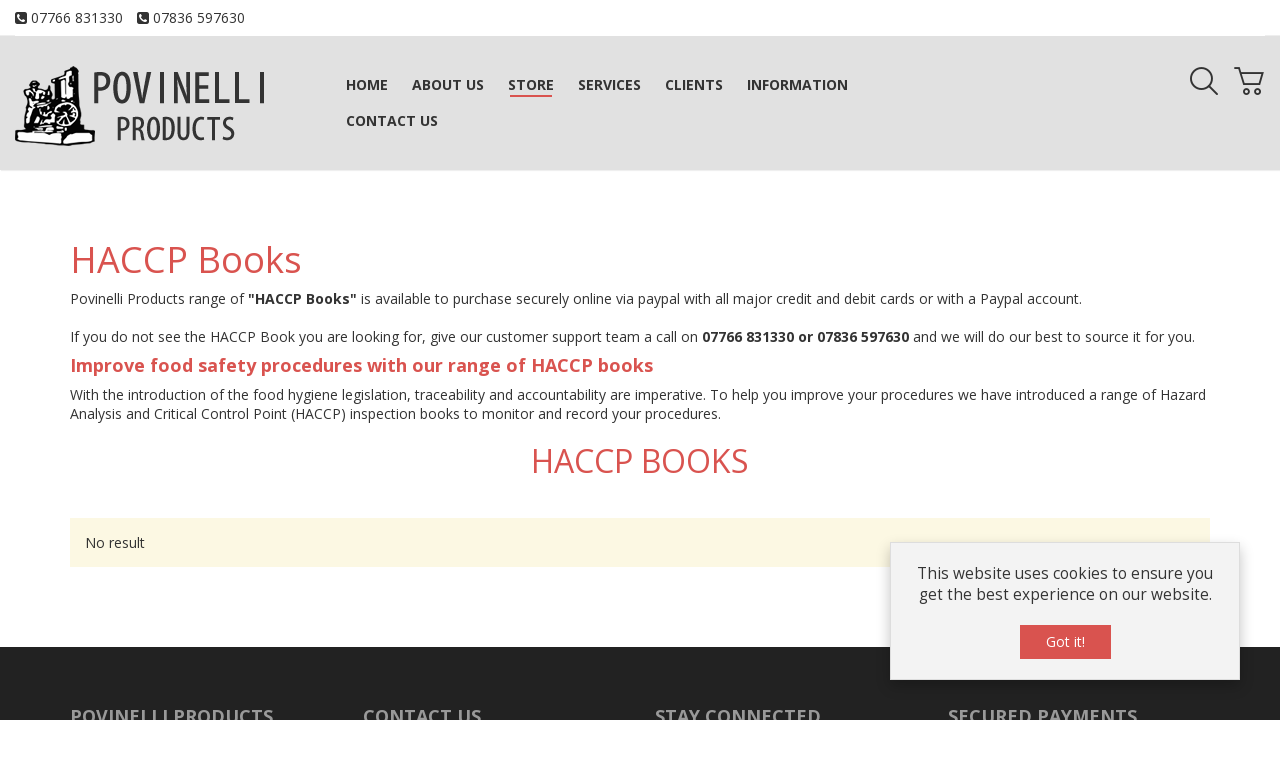

--- FILE ---
content_type: text/html; charset=utf-8
request_url: https://povinelliproducts.co.uk/store/food-labelling-and-safety/haccp-books
body_size: 7739
content:
<!DOCTYPE html>
<html lang="en-gb" dir="ltr" class="responsive com-virtuemart view-category no-layout no-task itemid-402 version-2.3">
<head>
	<base href="https://povinelliproducts.co.uk/store/food-labelling-and-safety/haccp-books" />
	<meta http-equiv="content-type" content="text/html; charset=utf-8" />
	<meta http-equiv="X-UA-Compatible" content="IE=edge" />
	<meta name="keywords" content="Povinelli Products range of HACCP Books is available to purchase securely online via PayPal with all major credit and debit cards" />
	<meta name="title" content="HACCP Books | Food Labelling and Safety | | Povinelli Products" />
	<meta name="HandheldFriendly" content="true" />
	<meta name="apple-touch-fullscreen" content="yes" />
	<meta name="viewport" content="width=device-width, initial-scale=1.0" />
	<meta name="description" content="HACCP Books | Food and Food Safety Labelling | Povinelli Products range of food labels, safety labels, label guns and label storage is available to purchase securely online" />
	<title>HACCP Books | Food Labelling and Safety | | Povinelli Products</title>
	<link href="https://povinelliproducts.co.uk/store/food-labelling-and-safety/haccp-books" rel="canonical" />
	<link href="https://fonts.gstatic.com" rel="dns-prefetch" />
	<link href="/images/favicon.png" rel="shortcut icon" type="image/x-icon" />
	<link href="/components/com_virtuemart/assets/css/chosen.css?vmver=7cc797a5" rel="stylesheet" type="text/css" />
	<link href="/components/com_virtuemart/assets/css/jquery.fancybox-1.3.4.css?vmver=7cc797a5" rel="stylesheet" type="text/css" />
	<link href="/media/vpframework/css/bootstrap.min.css?v=5.3" rel="stylesheet" type="text/css" />
	<link href="/media/vpframework/css/font-awesome.css?v=5.3" rel="stylesheet" type="text/css" />
	<link href="/media/vpframework/css/animate.css?v=5.3" rel="stylesheet" type="text/css" />
	<link href="/media/vpframework/css/bootstrap-dialog.min.css?v=5.3" rel="stylesheet" type="text/css" />
	<link href="/media/vpframework/css/bootstrap-select.min.css?v=5.3" rel="stylesheet" type="text/css" />
	<link href="/media/vpframework/css/jquery.owl.carousel.min.css?v=5.3" rel="stylesheet" type="text/css" />
	<link href="/media/vpframework/css/jquery.nanoscroller.min.css?v=5.3" rel="stylesheet" type="text/css" />
	<link href="/media/vpframework/css/jquery.mmenu.all.min.css?v=5.3" rel="stylesheet" type="text/css" />
	<link href="/templates/vp_smart/css/menu.css?v=2.3" rel="stylesheet" type="text/css" />
	<link href="/templates/vp_smart/css/megamenu.css?v=2.3" rel="stylesheet" type="text/css" />
	<link href="/templates/vp_smart/css/offcanvas.css?v=2.3" rel="stylesheet" type="text/css" />
	<link href="/templates/vp_smart/css/virtuemart.css?v=2.3" rel="stylesheet" type="text/css" />
	<link href="/templates/vp_smart/css/template.css?v=2.3" rel="stylesheet" type="text/css" />
	<link href="/templates/vp_smart/css/template-responsive.css?v=2.3" rel="stylesheet" type="text/css" />
	<link href="/templates/vp_smart/css/virtuemart-responsive.css?v=2.3" rel="stylesheet" type="text/css" />
	<link href="https://fonts.googleapis.com/css?family=Open+Sans:400,400i,700,700i" rel="stylesheet" type="text/css" />
	<link href="/modules/mod_vp_ajax_search/assets/css/module.css?ver=1.2" rel="stylesheet" type="text/css" />
	<link href="/templates/vp_smart/css/themes/default.css?v=2.3" rel="stylesheet" type="text/css" />
	<link href="/media/widgetkit/wk-styles-d7b10d18.css" rel="stylesheet" type="text/css" id="wk-styles-css" />
	<style type="text/css">

.vpajaxsearch-suggestion {
	width: 25%;
}
@media (min-width: 992px) and (max-width: 1200px) {
	.vpajaxsearch-suggestion {
		width: 33.33333333%;
	}
}
@media(min-width: 768px) and (max-width: 991px) {
	.vpajaxsearch-suggestion {
		width: 50%;
	}
}
@media(max-width: 767px) {
	.vpajaxsearch-suggestion {
		width: 100%;
	}
}

	</style>
	<script type="application/json" class="joomla-script-options new">{"csrf.token":"0eb334bb493c014a467a91bcd47888bc","system.paths":{"root":"","base":""},"joomla.jtext":{"JALL":"All","JCANCEL":"Cancel","JSAVE":"Save","JSHOW":"Show","JSUBMIT":"Submit","JYES":"Yes","JNO":"No","ERROR":"Error","MESSAGE":"Message","NOTICE":"Notice","WARNING":"Warning","JLIB_HTML_BEHAVIOR_CLOSE":"Close","PLG_SYSTEM_VPFRAMEWORK_COMPARE":"Compare","PLG_SYSTEM_VPFRAMEWORK_WISHLIST_SHOW":"Show Wishlist","COM_VIRTUEMART_PRODUCT_ADDED_SUCCESSFULLY":"Product successfully added","TPL_VP_SMART_SELECTPICKER_NOTHING_SELECTED":"Nothing selected","TPL_VP_SMART_SELECTPICKER_NO_RESULT":"No results match","TPL_VP_SMART_SELECTPICKER_ITEM_SELECTED":"{0} item selected","TPL_VP_SMART_SELECTPICKER_N_ITEMS_SELECTED":"{0} items selected","TPL_VP_SMART_SELECTPICKER_ITEM_LIMIT_REACHED":"Limit reached ({n} item max)","TPL_VP_SMART_SELECTPICKER_N_ITEMS_LIMIT_REACHED":"Limit reached ({n} items max)","TPL_VP_SMART_SELECTPICKER_GROUP_ITEM_LIMIT_REACHED":"Group limit reached ({n} item max)","TPL_VP_SMART_SELECTPICKER_GROUP_N_ITEMS_LIMIT_REACHED":"Group limit reached ({n} items max)","TPL_VP_SMART_SELECTPICKER_SELECT_ALL":"Select All","TPL_VP_SMART_SELECTPICKER_DESELECT_ALL":"Deselect All","TPL_VP_SMART_SELECTPICKER_SEPARATOR":", ","PLG_SYSTEM_VPFRAMEWORK_ITEM_ADDED":"Item added successfully","JLIB_FORM_FIELD_INVALID":"Invalid field:&#160"}}</script>
	<script src="/media/vpframework/js/media/system/js/core.js?ecd8b9e30edf13397fe891e1d77594c4" type="text/javascript"></script>
	<script src="/media/jui/js/jquery.min.js?ecd8b9e30edf13397fe891e1d77594c4" type="text/javascript"></script>
	<script src="/media/jui/js/jquery-noconflict.js?ecd8b9e30edf13397fe891e1d77594c4" type="text/javascript"></script>
	<script src="/media/jui/js/jquery-migrate.min.js?ecd8b9e30edf13397fe891e1d77594c4" type="text/javascript"></script>
	<script src="/templates/vp_smart/js/jquery-ui.min.js" type="text/javascript"></script>
	<script src="/components/com_virtuemart/assets/js/jquery.ui.autocomplete.html.js" type="text/javascript"></script>
	<script src="/components/com_virtuemart/assets/js/jquery.noconflict.js" type="text/javascript" async="async"></script>
	<script src="/templates/vp_smart/js/vmsite.js?vmver=7cc797a5" type="text/javascript"></script>
	<script src="/components/com_virtuemart/assets/js/chosen.jquery.min.js?vmver=7cc797a5" type="text/javascript"></script>
	<script src="/templates/vp_smart/js/vmprices.js?vmver=7cc797a5" type="text/javascript"></script>
	<script src="/components/com_virtuemart/assets/js/fancybox/jquery.fancybox-1.3.4.pack.js?vmver=1.3.4" type="text/javascript"></script>
	<script src="/templates/vp_smart/js/dynupdate.js?vmver=7cc797a5" type="text/javascript"></script>
	<script src="/media/vpframework/js/modernizr.min.js?v=5.3" type="text/javascript"></script>
	<script src="/media/vpframework/js/fix-ui-conflict.js" type="text/javascript"></script>
	<script src="/media/vpframework/js/bootstrap.min.js?v=5.3" type="text/javascript"></script>
	<script src="/media/vpframework/js/vpframework.min.js?v=5.3" type="text/javascript"></script>
	<script src="/media/vpframework/js/bootstrap-dialog.min.js?v=5.3" type="text/javascript"></script>
	<script src="/media/vpframework/js/bootstrap-select.min.js?v=5.3" type="text/javascript"></script>
	<script src="/media/vpframework/js/jquery.easing.min.js?v=5.3" type="text/javascript"></script>
	<script src="/media/vpframework/js/jquery.hoverIntent.min.js?v=5.3" type="text/javascript"></script>
	<script src="/media/vpframework/js/jquery.lazyload.min.js?v=5.3" type="text/javascript"></script>
	<script src="/media/vpframework/js/jquery.raty.min.js?v=5.3" type="text/javascript"></script>
	<script src="/media/vpframework/js/jquery.waitforimages.min.js?v=5.3" type="text/javascript"></script>
	<script src="/media/vpframework/js/jquery.equalheight.min.js?v=5.3" type="text/javascript"></script>
	<script src="/media/vpframework/js/jquery.owl.carousel.min.js?v=5.3" type="text/javascript"></script>
	<script src="/media/vpframework/js/scrollreveal.min.js?v=5.3" type="text/javascript"></script>
	<script src="/media/vpframework/js/jquery.nanoscroller.min.js?v=5.3" type="text/javascript"></script>
	<script src="/media/vpframework/js/jquery.mmenu.all.min.js?v=5.3" type="text/javascript"></script>
	<script src="/templates/vp_smart/js/menu.min.js?v=2.3" type="text/javascript"></script>
	<script src="/templates/vp_smart/js/megamenu.min.js?v=2.3" type="text/javascript"></script>
	<script src="/templates/vp_smart/js/offcanvas.min.js?v=2.3" type="text/javascript"></script>
	<script src="/templates/vp_smart/js/template.min.js?v=2.3" type="text/javascript"></script>
	<script src="/media/system/js/punycode.js?ecd8b9e30edf13397fe891e1d77594c4" type="text/javascript"></script>
	<script src="/media/vpframework/js/media/system/js/validate.js?ecd8b9e30edf13397fe891e1d77594c4" type="text/javascript"></script>
	<script src="/modules/mod_vp_ajax_search/assets/js/ajaxsearch.min.js?ver=1.2" type="text/javascript"></script>
	<script src="/media/widgetkit/uikit2-9d57a142.js" type="text/javascript"></script>
	<script src="/media/widgetkit/wk-scripts-f5bdbada.js" type="text/javascript"></script>
	<script type="text/javascript">
//<![CDATA[ 
if (typeof Virtuemart === "undefined"){
	var Virtuemart = {};}
var vmSiteurl = 'https://povinelliproducts.co.uk/' ;
Virtuemart.vmSiteurl = vmSiteurl;
var vmLang = '&lang=en';
Virtuemart.vmLang = vmLang; 
var vmLangTag = 'en';
Virtuemart.vmLangTag = vmLangTag;
var Itemid = '&Itemid=402';
Virtuemart.addtocart_popup = "1" ; 
var usefancy = true; //]]>
var sr = window.sr || ScrollReveal();
	jQuery(document).ready(function($) {
		$(window).load(function() {
			$(document).trigger('updateVirtueMartCartModule');
		});
	});
	
	</script>
	<script type="application/json" class="vpf-script-options new">{"URI":"\/index.php","AJAXURI":"\/index.php?option=com_ajax&plugin=vpframework&format=json","PATH":"https:\/\/povinelliproducts.co.uk\/","TOKEN":"0eb334bb493c014a467a91bcd47888bc","ITEMID":402,"UPDATE_TOKEN":0,"VP_MINICART_MODULE_CLASS":"vp-minicart"}</script>

</head>
<body>
	<div class="vpf-wrapper">
						<div class="vpf-topbar">
		<div class="container-fluid">
			<div class="inner-container">
				<div class="row">
											<div class="top-left col-xs-12 col-sm-12 col-md-12">
							<div class="inline-mod" data-mod-id="134"><div class="topmod-content">

<div class="custom"  >
	<i class="fa fa-phone-square" ></i> <a href="tel:07766831330">07766 831330</a>  <i class="fa fa-phone-square" style="margin-left: 10px;"></i>  <a href="tel:07836597630">07836 597630</a></div>
</div></div>
						</div>
														</div>
			</div>
		</div>
	</div>
			<header id="vpf-header" class="affix-on-scroll">
	<div class="header-top">
		<div class="container-fluid">
			<div class="inner-container">
				<div class="row row-condensed">
					<div class="col-md-3 vpf-logo col-sm-11 col-xs-11">
						<a class="brand" href="/"><img class="site-logo logo-general img-responsive" src="https://povinelliproducts.co.uk/images/logo.png" alt="Povinelli Products" /></a>
					</div>
										<div class="offcanvas-toggle-container hidden-lg hidden-md">
						<a class="btn navbar-toggle vpf-offcanvas-toggle" href="#vpf-offcanvas">
							<span class="sr-only">Toggle menu</span>
							<i class="fa fa-bars fa-2x"></i>
						</a>
					</div>
																<div class="col-md-6 header-add-margin hidden-sm hidden-xs">
							<nav class="navbar navbar-mainmenu visible-md-block visible-lg-block vpf-mainmenu" role="navigation">
								<div class="collapse navbar-collapse vpf-mega-menu-container">
									<ul class="nav navbar-nav vpf-menu" data-animate="slide" data-easing-open="linear" data-easing-close="linear" data-easing-time="100">
<li class="menuitem item-133 level-1"><a href="/" ><span class="menu-group"><span class="menu-title">Home</span></span></a></li><li class="menuitem item-232 level-1"><a href="/about-us" ><span class="menu-group"><span class="menu-title">About Us</span></span></a></li><li class="menuitem item-368 level-1 active deeper parent mega-expand"><a href="/store" ><span class="menu-group"><span class="menu-title">Store</span></span></a><div class="mega-sub-cont mega-menu-expand" data-megamenu-width="280"><ul class="row row-condensed"><li class="menuitem item-378 level-2 submenu deeper parent mega-expand col-xs-12"><a href="/store/kitchen-equipment-machinery" ><span class="menu-group"><span class="menu-title">Kitchen Equipment &amp; Machinery </span></span></a><div class="mega-sub-cont mega-menu-expand" data-megamenu-width="300"><ul class="row row-condensed"><li class="menuitem item-379 level-3 submenu col-xs-12"><a href="/store/kitchen-equipment-machinery/bowl-cutters-vegetable-preparation" ><span class="menu-group"><span class="menu-title">Bowl Cutters &amp; Vegetable Preparation</span></span></a></li><li class="menuitem item-380 level-3 submenu col-xs-12"><a href="/store/kitchen-equipment-machinery/equipment-blades" ><span class="menu-group"><span class="menu-title">Equipment Blades</span></span></a></li><li class="menuitem item-381 level-3 submenu col-xs-12"><a href="/store/kitchen-equipment-machinery/table-top-cutters" ><span class="menu-group"><span class="menu-title">Table Top Cutters</span></span></a></li><li class="menuitem item-382 level-3 submenu col-xs-12"><a href="/store/kitchen-equipment-machinery/stick-blenders-combi-mixers" ><span class="menu-group"><span class="menu-title">Stick Blenders &amp; Combi Mixers </span></span></a></li><li class="menuitem item-383 level-3 submenu col-xs-12"><a href="/store/kitchen-equipment-machinery/stick-blender-attachments" ><span class="menu-group"><span class="menu-title">Stick Blender attachments</span></span></a></li><li class="menuitem item-384 level-3 submenu col-xs-12"><a href="/store/kitchen-equipment-machinery/juicers" ><span class="menu-group"><span class="menu-title">Juicers</span></span></a></li><li class="menuitem item-385 level-3 submenu col-xs-12"><a href="/store/kitchen-equipment-machinery/sorbet-ice-cream-machines" ><span class="menu-group"><span class="menu-title">Sorbet &amp; Ice Cream Machines</span></span></a></li><li class="menuitem item-386 level-3 submenu col-xs-12"><a href="/store/kitchen-equipment-machinery/mixers" ><span class="menu-group"><span class="menu-title">Mixers</span></span></a></li><li class="menuitem item-387 level-3 submenu col-xs-12"><a href="/store/kitchen-equipment-machinery/food-slicers" ><span class="menu-group"><span class="menu-title">Food Slicers</span></span></a></li><li class="menuitem item-388 level-3 submenu col-xs-12"><a href="/store/kitchen-equipment-machinery/food-mincers" ><span class="menu-group"><span class="menu-title">Food Mincers</span></span></a></li><li class="menuitem item-389 level-3 submenu col-xs-12"><a href="/store/kitchen-equipment-machinery/bandsaws" ><span class="menu-group"><span class="menu-title">Bandsaws</span></span></a></li><li class="menuitem item-390 level-3 submenu col-xs-12"><a href="/store/kitchen-equipment-machinery/bandsaw-blades" ><span class="menu-group"><span class="menu-title">Bandsaw Blades</span></span></a></li><li class="menuitem item-391 level-3 submenu col-xs-12"><a href="/store/kitchen-equipment-machinery/kitchen-tongs" ><span class="menu-group"><span class="menu-title">Kitchen Tongs</span></span></a></li></ul></div></li><li class="menuitem item-392 level-2 submenu col-xs-12"><a href="/store/cookware" ><span class="menu-group"><span class="menu-title">Cookware</span></span></a></li><li class="menuitem item-393 level-2 submenu active deeper parent mega-expand col-xs-12"><a href="/store/food-labelling-and-safety" ><span class="menu-group"><span class="menu-title">Food Labelling and Safety</span></span></a><div class="mega-sub-cont mega-menu-expand" data-megamenu-width="260"><ul class="row row-condensed"><li class="menuitem item-394 level-3 submenu col-xs-12"><a href="/store/food-labelling-and-safety/day-labels" ><span class="menu-group"><span class="menu-title">Day Labels</span></span></a></li><li class="menuitem item-395 level-3 submenu col-xs-12"><a href="/store/food-labelling-and-safety/dayless-dots" ><span class="menu-group"><span class="menu-title">Dayless Dots</span></span></a></li><li class="menuitem item-396 level-3 submenu col-xs-12"><a href="/store/food-labelling-and-safety/dayprep-labels" ><span class="menu-group"><span class="menu-title">Dayprep Labels </span></span></a></li><li class="menuitem item-397 level-3 submenu col-xs-12"><a href="/store/food-labelling-and-safety/dissolver-labels" ><span class="menu-group"><span class="menu-title">Dissolver Labels</span></span></a></li><li class="menuitem item-398 level-3 submenu col-xs-12"><a href="/store/food-labelling-and-safety/dissolver-food-product-labels" ><span class="menu-group"><span class="menu-title">Dissolver Food Product Labels</span></span></a></li><li class="menuitem item-399 level-3 submenu col-xs-12"><a href="/store/food-labelling-and-safety/food-label-containers" ><span class="menu-group"><span class="menu-title">Food Label Containers</span></span></a></li><li class="menuitem item-400 level-3 submenu col-xs-12"><a href="/store/food-labelling-and-safety/food-label-blocks" ><span class="menu-group"><span class="menu-title">Food Label Blocks</span></span></a></li><li class="menuitem item-401 level-3 submenu col-xs-12"><a href="/store/food-labelling-and-safety/food-sample-labels" ><span class="menu-group"><span class="menu-title">Food Sample Labels</span></span></a></li><li class="menuitem item-402 level-3 submenu active active col-xs-12"><a href="/store/food-labelling-and-safety/haccp-books" ><span class="menu-group"><span class="menu-title">HACCP Books</span></span></a></li><li class="menuitem item-403 level-3 submenu col-xs-12"><a href="/store/food-labelling-and-safety/single-line-gun-food-labels" ><span class="menu-group"><span class="menu-title">Single Line Gun / Food Labels</span></span></a></li><li class="menuitem item-404 level-3 submenu col-xs-12"><a href="/store/food-labelling-and-safety/double-line-gun-food-labels" ><span class="menu-group"><span class="menu-title">Double Line Gun / Food Labels</span></span></a></li><li class="menuitem item-405 level-3 submenu col-xs-12"><a href="/store/food-labelling-and-safety/use-by-food-labels" ><span class="menu-group"><span class="menu-title">Use By Food Labels</span></span></a></li><li class="menuitem item-406 level-3 submenu col-xs-12"><a href="/store/food-labelling-and-safety/use-first-food-labels" ><span class="menu-group"><span class="menu-title">Use First Food Labels </span></span></a></li><li class="menuitem item-407 level-3 submenu col-xs-12"><a href="/store/food-labelling-and-safety/easy-peel-food-product-labels" ><span class="menu-group"><span class="menu-title">Easy Peel Food Product Labels</span></span></a></li></ul></div></li></ul></div></li><li class="menuitem item-233 level-1 deeper parent mega-expand"><span class="separator nav-header">
	<span class="menu-group"><span class="menu-title">Services</span></span></span><div class="mega-sub-cont mega-menu-expand" data-megamenu-width="240"><ul class="row row-condensed"><li class="menuitem item-234 level-2 submenu col-xs-12"><a href="/services/knife-sharpening" ><span class="menu-group"><span class="menu-title">Knife Sharpening</span></span></a></li><li class="menuitem item-235 level-2 submenu col-xs-12"><a href="/store/knives" ><span class="menu-group"><span class="menu-title">Knife Sales</span></span></a></li><li class="menuitem item-236 level-2 submenu col-xs-12"><a href="/store/food-labelling-and-safety" ><span class="menu-group"><span class="menu-title">Food Labelling</span></span></a></li><li class="menuitem item-237 level-2 submenu col-xs-12"><a href="/store/kitchen-equipment-machinery" ><span class="menu-group"><span class="menu-title">Kitchen Machinery</span></span></a></li><li class="menuitem item-238 level-2 submenu col-xs-12"><a href="/services/equipment-repairs" ><span class="menu-group"><span class="menu-title">Equipment Repairs</span></span></a></li><li class="menuitem item-239 level-2 submenu col-xs-12"><a href="/store/cookware" ><span class="menu-group"><span class="menu-title">Cookware</span></span></a></li></ul></div></li><li class="menuitem item-240 level-1"><a href="/clients" ><span class="menu-group"><span class="menu-title">Clients</span></span></a></li><li class="menuitem item-241 level-1 deeper parent mega-expand"><span class="separator nav-header">
	<span class="menu-group"><span class="menu-title">Information</span></span></span><div class="mega-sub-cont mega-menu-expand" data-megamenu-width="240"><ul class="row row-condensed"><li class="menuitem item-242 level-2 submenu col-xs-12"><a href="/information/delivery" ><span class="menu-group"><span class="menu-title">Delivery</span></span></a></li><li class="menuitem item-243 level-2 submenu col-xs-12"><a href="/information/returns-policy" ><span class="menu-group"><span class="menu-title">Returns Policy</span></span></a></li><li class="menuitem item-244 level-2 submenu col-xs-12"><a href="/information/terms-a-conditions" ><span class="menu-group"><span class="menu-title">Terms &amp; Conditions</span></span></a></li><li class="menuitem item-245 level-2 submenu col-xs-12"><a href="/information/privacy-policy" ><span class="menu-group"><span class="menu-title">Privacy and Cookies</span></span></a></li><li class="menuitem item-246 level-2 submenu col-xs-12"><a href="/information/site-map" ><span class="menu-group"><span class="menu-title">Site Map</span></span></a></li></ul></div></li><li class="menuitem item-247 level-1"><a href="/contact-us" ><span class="menu-group"><span class="menu-title">Contact Us</span></span></a></li></ul>
								</div>
							</nav>
						</div>
										<div class="col-md-3 last-group">
						<div class="navbar navbar-offcanvas">
														<div class="navbar-offcanvas-modules align-right" data-align="check">
																	<div class="search-mod-icon inline-block header-add-margin">
										<a href="#" class="color-base show-header-search"><i class="fa fa-smart-search fa-2x"></i></a>
									</div>
																																									<div class="mini-cart-mod inline-block header-add-margin">
										<div class="vp-minicart">
	<div class="vp-dropmod-container">
		<div class="vp-dropmod-anchor btn-jewel-group">
			<a href="/store/cart" class="color-base empty">
				<i class="fa fa-smart-cart-o fa-2x"></i>
			</a>
			<div class="jewel jewel-top jewel-invert hide">
				<span class="product-count">0</span>
			</div>
		</div>
		<span class="mini-cart-total">£0.00</span>
		<div class="vp-dropmod-inner">
			<div class="vp-dropmod-contents">
									<div class="vp-dropmod-header empty">
						<div class="row row-mini">
							<div class="col-xs-12 align-center">
								There are no products in your cart.							</div>
						</div>
					</div>
								<div class="vp-dropmod-loader hide"><div class="inner"></div></div>
			</div>	
		</div>		
	</div>
</div>


									</div>
																									<div class="scroll-to-top-cont inline-block hidden-md hidden-lg">
										<a href="#" class="scroll-to-top-sm color-base" data-scroll="top">
											<span class="sr-only">Scroll to Top</span><i class="fa fa-angle-double-up fa-2x"></i>
										</a>
										<a href="#" class="scroll-to-bottom-sm color-base" data-scroll="bottom">
											<span class="sr-only">PLG_SYSTEM_VPFRAMEWORK_SCROLL_TO_BOTTOM</span><i class="fa fa-angle-double-down fa-2x"></i>
										</a>
									</div>
															</div>
													</div>
					</div>
				</div>
			</div>
		</div>
					<div class="header-search">
				<div class="header-search-inner">
					<div class="search">
	<form action="/component/virtuemart/?search=true&amp;Itemid=402" data-action="/component/ajax/?module=vp_ajax_search&amp;method=get&amp;format=json&amp;Itemid=402" class="vpajaxsearch-line-loader" method="get" data-searchform>
					<div class="vpajaxsearch-loader-wrapper"><div class="vpajaxsearch-loader"></div></div>
				<label for="mod-vp-ajax-search-searchword" class="sr-only"></label>
		<input type="search" name="keyword" id="mod-vp-ajax-search-searchword" class="form-control search-query input-lg" value="" placeholder="Search products ..." autocomplete="off" data-ajaxsearch="true" data-foundtext="Products Found" data-viewalltext="View All" data-limit="12" data-catid="0" data-minchars="2" />
					<input type="hidden" name="option" value="com_virtuemart" />
					<input type="hidden" name="view" value="category" />
					<input type="hidden" name="limitstart" value="0" />
					<input type="hidden" name="virtuemart_category_id" value="0" />
			</form>
</div>
					<a href="#" class="close-header-search light-link pull-right"><i class="fa fa-smart-cross fa-2x"></i></a>
				</div>
			</div>
			</div>
</header>							
				<div id="mainbody">
	<div class="container">
		<div class="inner-container">
									<div class="row">
								<div id="content" class="col-xs-12 col-sm-12 col-md-12">
															<main id="main" role="main">
						<div id="system-message-container">
	</div>

						<section class="category-view">
		
			<div class="category-desc-cont">
			<h1>HACCP Books</h1>Povinelli Products range of <b>"HACCP Books"</b> is available to purchase securely online via paypal with all major credit and debit cards or with a Paypal account.<br /><br />&#13;&#10;If you do not see the HACCP Book you are looking for, give our customer support team a call on <b>07766 831330 or 07836 597630</b> and we will do our best to source it for you.<br />&#13;&#10;<h4><b>Improve food safety procedures with our range of HACCP books</b></h4>With the introduction of the food hygiene legislation, traceability and accountability are imperative. To help you improve your procedures we have introduced a range of Hazard Analysis and Critical Control Point (HACCP) inspection books to monitor and record your procedures.		</div>
		
		
	<div class="browse-view">
									<h1 class="category-page-title">HACCP Books</h1>
							
				
				
					<p class="category-search bg-box bg-warning">No result</p>
				
	</div>
</section><script id="updateChosen-js" type="text/javascript">//<![CDATA[ 
if (typeof Virtuemart === "undefined")
	var Virtuemart = {};
	Virtuemart.updateChosenDropdownLayout = function() {
		var vm2string = {editImage: 'edit image',select_all_text: 'Select all',select_some_options_text: 'Available for all'};
		jQuery("select.vm-chzn-select").chosen({enable_select_all: true,select_all_text : vm2string.select_all_text,select_some_options_text:vm2string.select_some_options_text,disable_search_threshold: 5});
		//console.log("updateChosenDropdownLayout");
	}
	jQuery(document).ready( function() {
		Virtuemart.updateChosenDropdownLayout($);
	}); //]]>
</script><script id="ready.vmprices-js" type="text/javascript">//<![CDATA[ 
jQuery(document).ready(function($) {

		Virtuemart.product($("form.product"));
}); //]]>
</script><script id="updDynamicListeners-js" type="text/javascript">//<![CDATA[ 
jQuery(document).ready(function() { // GALT: Start listening for dynamic content update.
	// If template is aware of dynamic update and provided a variable let's
	// set-up the event listeners.
	//if (Virtuemart.container)
		Virtuemart.updateDynamicUpdateListeners();

}); //]]>
</script>
					</main>
														</div>
											</div>
								</div>
	</div>
</div>		
								<section id="bottom" class="bottom">
	<div class="container">
		<div class="inner-container">
										<div class="bottom-horizontal">
					<div class="row">
						<div class="col-md-3 col-sm-6 col-xs-12 horizontal-module"><div class="module-cont module-autowidth" data-mod-id="136">

<div class="custom"  >
	<div class="module-cont module-autowidth" data-mod-id="120">
  <h3 class="mod-header"><span class="mod-header-title">Povinelli Products</span></h3>
  <div class="custom"><p>Knife sharpening services and knife sales to   clients throughout the whole of London and the South East, including:<br>
<br>
<a href="/london">London</a> | <a href="/oxford">Oxford</a> | <a href="/slough">Slough</a> | <a href="/brighton">Brighton</a> | <a href="/portsmouth">Portsmouth</a> | <a href="/southampton">Southampton</a> | <a href="/high-wycombe">High Wycome</a></p></div></div></div>
</div></div><div class="clearfix visible-xs"></div><div class="col-md-3 col-sm-6 col-xs-12 horizontal-module"><div class="module-cont module-autowidth" data-mod-id="135">

<div class="custom"  >
	<div class="module-cont module-autowidth" data-mod-id="120"><h3 class="mod-header"><span class="mod-header-title">Contact Us</span></h3><div class="custom"><p>Povinelli Knife Sharpeners & Knife Sales<br>21 Vyner Road<br>London, W3 7LY</p><p style="margin-bottom:5px;"><span class="fa fa-phone fa-lg"></span>&nbsp;&nbsp;<a href="tel:07766831330">07766 831330</a>  | <a href="tel:07836597630">07836 597630</a></p><p style="margin-bottom:5px;"><span class="fa fa-envelope fa-lg"></span>&nbsp;&nbsp;<a href="mailto:info@povinelliproducts.co.uk">info@povinelliproducts.co.uk</a></p></div></div></div>
</div></div><div class="clearfix visible-sm"></div><div class="clearfix visible-xs"></div><div class="col-md-3 col-sm-6 col-xs-12 horizontal-module"><div class="module-cont module-autowidth" data-mod-id="137">

<div class="custom"  >
	<div class="module-cont module-autowidth" data-mod-id="121"><h3 class="mod-header"><span class="mod-header-title">Stay Connected</span></h3><div class="custom"><p>Follow us. Never miss an update.</p><br><ul class="list-inline"> <li> <a href="https://twitter.com/povinelli1" title="Follow us on Twitter" target="_blank"><i class="fa fa-twitter fa-2x"></i><span class="sr-only">Follow us on Twitter</span></a> </li> <li> <a href="https://en-gb.facebook.com/paul.povinelli" title="Follow us on Facebook" target="_blank"><i class="fa fa-facebook fa-2x"></i><span class="sr-only">Follow us on Facebook</span></a></li> </ul> </div> </div></div>
</div></div><div class="clearfix visible-xs"></div><div class="col-md-3 col-sm-6 col-xs-12 horizontal-module"><div class="module-cont module-autowidth" data-mod-id="138">

<div class="custom"  >
	<div class="module-cont module-autowidth" data-mod-id="122"><h3 class="mod-header"><span class="mod-header-title">Secured Payments</span></h3><div class="custom"><p>We accept all major cards.</p><br><ul class="list-inline"> <li> <i class="fa fa-cc-visa fa-2x"></i><span class="sr-only">Visa</span> </li> <li> <i class="fa fa-cc-mastercard  fa-2x"></i><span class="sr-only">Mastercard</span> </li> <li> <i class="fa fa-cc-diners-club fa-2x"></i><span class="sr-only">Diners Club</span> </li> <li> <i class="fa fa-cc-amex fa-2x"></i><span class="sr-only">Amex</span> </li> <li> <i class="fa fa-paypal fa-2x"></i><span class="sr-only">PayPal</span> </li> </ul> </div> </div></div>
</div></div><div class="clearfix visible-md visible-lg"></div><div class="clearfix visible-sm"></div><div class="clearfix visible-xs"></div>
					</div>
				</div>
					</div>
	</div>
</section>
				<footer class="footer">
		<div class="container">
			<div class="inner-container">
				<div class="row">
											<div class="footer-mods footer-left col-md-6">
							<div class="module-cont" data-mod-id="139">

<div class="custom"  >
	&copy; Copyright Povinelli Products | All rights reserved<br>Website design and hosting <a href="https://www.west5web.com" target="_blank">west5web</a>
</div>
</div>
						</div>
																<div class="footer-mods footer-right col-md-6">
							<div class="module-cont" data-mod-id="140">

<div class="custom"  >
	<a href="/information/site-map">Site Map</a> | <a href="/information/terms-a-conditions">Terms & Conditions</a></div>
</div>
						</div>
									</div>
			</div>
		</div>
	</footer>
							<button type="button" class="vpf-scroll-top-button hidden-xs hidden-sm" data-scroll="top" title="Scroll to Top">
					<span class="sr-only">Scroll to Top</span><i class="fa fa-angle-up" aria-hidden="true"></i>
				</button>
						</div>
			<div id="footer-toolbar" class="hidden-md hidden-lg"></div>
					<div id="vpf-offcanvas" class="nano" data-sliding="false" data-classes="mm-fullscreen mm-zoom-panels" data-position="top" data-zposition="front" data-counters="false" data-header-add="false" data-header-title="Menu">
	<ul class="vpf-offcanvas-menu">
<li class="menuitem item-133"><a href="/" ><span class="menu-item-title">Home</span></a></li><li class="menuitem item-232"><a href="/about-us" ><span class="menu-item-title">About Us</span></a></li><li class="menuitem item-368 active deeper open parent"><a href="/store" ><span class="menu-item-title">Store</span><span class="opener"></span></a><ul class="nav-child"><li class="menuitem item-378 deeper parent"><a href="/store/kitchen-equipment-machinery" ><span class="menu-item-title">Kitchen Equipment &amp; Machinery </span><span class="opener"></span></a><ul class="nav-child"><li class="menuitem item-379"><a href="/store/kitchen-equipment-machinery/bowl-cutters-vegetable-preparation" ><span class="menu-item-title">Bowl Cutters &amp; Vegetable Preparation</span></a></li><li class="menuitem item-380"><a href="/store/kitchen-equipment-machinery/equipment-blades" ><span class="menu-item-title">Equipment Blades</span></a></li><li class="menuitem item-381"><a href="/store/kitchen-equipment-machinery/table-top-cutters" ><span class="menu-item-title">Table Top Cutters</span></a></li><li class="menuitem item-382"><a href="/store/kitchen-equipment-machinery/stick-blenders-combi-mixers" ><span class="menu-item-title">Stick Blenders &amp; Combi Mixers </span></a></li><li class="menuitem item-383"><a href="/store/kitchen-equipment-machinery/stick-blender-attachments" ><span class="menu-item-title">Stick Blender attachments</span></a></li><li class="menuitem item-384"><a href="/store/kitchen-equipment-machinery/juicers" ><span class="menu-item-title">Juicers</span></a></li><li class="menuitem item-385"><a href="/store/kitchen-equipment-machinery/sorbet-ice-cream-machines" ><span class="menu-item-title">Sorbet &amp; Ice Cream Machines</span></a></li><li class="menuitem item-386"><a href="/store/kitchen-equipment-machinery/mixers" ><span class="menu-item-title">Mixers</span></a></li><li class="menuitem item-387"><a href="/store/kitchen-equipment-machinery/food-slicers" ><span class="menu-item-title">Food Slicers</span></a></li><li class="menuitem item-388"><a href="/store/kitchen-equipment-machinery/food-mincers" ><span class="menu-item-title">Food Mincers</span></a></li><li class="menuitem item-389"><a href="/store/kitchen-equipment-machinery/bandsaws" ><span class="menu-item-title">Bandsaws</span></a></li><li class="menuitem item-390"><a href="/store/kitchen-equipment-machinery/bandsaw-blades" ><span class="menu-item-title">Bandsaw Blades</span></a></li><li class="menuitem item-391"><a href="/store/kitchen-equipment-machinery/kitchen-tongs" ><span class="menu-item-title">Kitchen Tongs</span></a></li></ul></li><li class="menuitem item-392"><a href="/store/cookware" ><span class="menu-item-title">Cookware</span></a></li><li class="menuitem item-393 active deeper open parent"><a href="/store/food-labelling-and-safety" ><span class="menu-item-title">Food Labelling and Safety</span><span class="opener"></span></a><ul class="nav-child"><li class="menuitem item-394"><a href="/store/food-labelling-and-safety/day-labels" ><span class="menu-item-title">Day Labels</span></a></li><li class="menuitem item-395"><a href="/store/food-labelling-and-safety/dayless-dots" ><span class="menu-item-title">Dayless Dots</span></a></li><li class="menuitem item-396"><a href="/store/food-labelling-and-safety/dayprep-labels" ><span class="menu-item-title">Dayprep Labels </span></a></li><li class="menuitem item-397"><a href="/store/food-labelling-and-safety/dissolver-labels" ><span class="menu-item-title">Dissolver Labels</span></a></li><li class="menuitem item-398"><a href="/store/food-labelling-and-safety/dissolver-food-product-labels" ><span class="menu-item-title">Dissolver Food Product Labels</span></a></li><li class="menuitem item-399"><a href="/store/food-labelling-and-safety/food-label-containers" ><span class="menu-item-title">Food Label Containers</span></a></li><li class="menuitem item-400"><a href="/store/food-labelling-and-safety/food-label-blocks" ><span class="menu-item-title">Food Label Blocks</span></a></li><li class="menuitem item-401"><a href="/store/food-labelling-and-safety/food-sample-labels" ><span class="menu-item-title">Food Sample Labels</span></a></li><li class="menuitem item-402 current active"><a href="/store/food-labelling-and-safety/haccp-books" ><span class="menu-item-title">HACCP Books</span></a></li><li class="menuitem item-403"><a href="/store/food-labelling-and-safety/single-line-gun-food-labels" ><span class="menu-item-title">Single Line Gun / Food Labels</span></a></li><li class="menuitem item-404"><a href="/store/food-labelling-and-safety/double-line-gun-food-labels" ><span class="menu-item-title">Double Line Gun / Food Labels</span></a></li><li class="menuitem item-405"><a href="/store/food-labelling-and-safety/use-by-food-labels" ><span class="menu-item-title">Use By Food Labels</span></a></li><li class="menuitem item-406"><a href="/store/food-labelling-and-safety/use-first-food-labels" ><span class="menu-item-title">Use First Food Labels </span></a></li><li class="menuitem item-407"><a href="/store/food-labelling-and-safety/easy-peel-food-product-labels" ><span class="menu-item-title">Easy Peel Food Product Labels</span></a></li></ul></li></ul></li><li class="menuitem item-233 deeper parent"><span class="nav-header">Services</span><ul class="nav-child"><li class="menuitem item-234"><a href="/services/knife-sharpening" ><span class="menu-item-title">Knife Sharpening</span></a></li><li class="menuitem item-235"><a href="/store/knives" >Knife Sales</a></li><li class="menuitem item-236"><a href="/store/food-labelling-and-safety" >Food Labelling</a></li><li class="menuitem item-237"><a href="/store/kitchen-equipment-machinery" >Kitchen Machinery</a></li><li class="menuitem item-238"><a href="/services/equipment-repairs" ><span class="menu-item-title">Equipment Repairs</span></a></li><li class="menuitem item-239"><a href="/store/cookware" >Cookware</a></li></ul></li><li class="menuitem item-240"><a href="/clients" ><span class="menu-item-title">Clients</span></a></li><li class="menuitem item-241 deeper parent"><span class="nav-header">Information</span><ul class="nav-child"><li class="menuitem item-242"><a href="/information/delivery" ><span class="menu-item-title">Delivery</span></a></li><li class="menuitem item-243"><a href="/information/returns-policy" ><span class="menu-item-title">Returns Policy</span></a></li><li class="menuitem item-244"><a href="/information/terms-a-conditions" ><span class="menu-item-title">Terms &amp; Conditions</span></a></li><li class="menuitem item-245"><a href="/information/privacy-policy" ><span class="menu-item-title">Privacy and Cookies</span></a></li><li class="menuitem item-246"><a href="/information/site-map" ><span class="menu-item-title">Site Map</span></a></li></ul></li><li class="menuitem item-247"><a href="/contact-us" ><span class="menu-item-title">Contact Us</span></a></li></ul>
</div>
					<div class="boot-modal modal-narrow fade" id="vpf-modal-login-box" tabindex="-1" role="dialog" aria-labelledby="modalLoginLabel" aria-hidden="true">
		<div class="modal-dialog">
			<div class="modal-content">
				<div class="modal-header">
					<button type="button" class="close" data-dismiss="modal">
						<span aria-hidden="true">&times;</span><span class="sr-only">Close</span>
					</button>
					<h4 class="modal-title">Log in</h4>
				</div>
				<form action="/store/food-labelling-and-safety/haccp-books" method="post" id="vpf-modal-login-form" class="form-validate" role="form">
					<div class="modal-body">
												<div class="alert alert-warning hide" role="alert"></div>
						<div class="form-group">
							<label for="modal-login-username" class="control-label">Username</label>
							<input id="modal-login-username" type="text" name="username" class="form-control" size="25" required="true" />
						</div>
						<div class="form-group">
							<label for="modal-login-passwd" class="control-label">Password</label>
							<input id="modal-login-passwd" type="password" name="password" class="form-control" size="25" required="true" />
							<div class="field-hint"><a class="text-muted" href="/component/users/?view=reset">Forgot your password?</a></div>
						</div>
												<div class="submission-buttons">
							<button type="submit" tabindex="0" name="Submit" class="btn btn-base btn-lg btn-wide">Log in</button>
  						  							<div class="checkbox">
  								<label for="modal-login-remember">
  									<input id="modal-login-remember" type="checkbox" name="remember" value="yes"/>
  									Remember me  								</label> 
  							</div>
  												</div>
											</div>
					<div class="modal-footer">
						<ul class="list-inline align-center">
  													<li>
								<a href="/component/users/?view=remind">Forgot your username?</a>
							</li>
						</ul>
					</div>
					<input type="hidden" name="option" value="com_users" />
					<input type="hidden" name="task" value="user.login" />
					<input type="hidden" name="return" value="aW5kZXgucGhwP0l0ZW1pZD00MDI=" data-value="aW5kZXgucGhwP0l0ZW1pZD00MDI=" />
					<div data-token="dynamic">
						<input type="hidden" name="0eb334bb493c014a467a91bcd47888bc" value="1" />					</div>
				</form>
			</div>
		</div>
	</div>
					<div class="vp-cookie-consent bottom-right light">
	<div class="vp-cookie-consent-inner reveal-later" data-vpcc-anim="slideInUp animated" data-vpcc-closeanim="slideOutDown animated">
		<div class="vp-cookie-consent-content">
							<p>This website uses cookies to ensure you get the best experience on our website.</p>
						<div class="vp-cookie-consent-button">
				<button type="button" class="btn btn-base" data-vpcc-btn="dismiss">Got it!</button>
			</div>
		</div>
	</div>
</div>				
    	

</body>
</html>